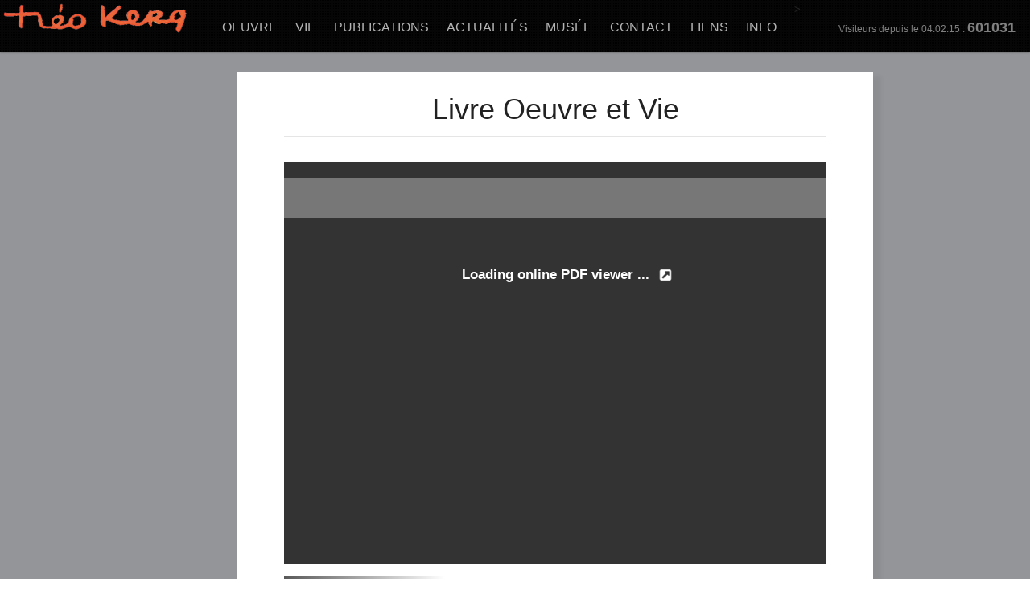

--- FILE ---
content_type: text/html; charset=UTF-8
request_url: https://theokerg.com/livre-oeuvre-et-vie/
body_size: 10111
content:
<!DOCTYPE html >
<!--[if lt IE 7 ]> <html class="no-js ie6" lang="en-US"> <![endif]-->
<!--[if IE 7 ]>    <html class="no-js ie7" lang="en-US"> <![endif]-->
<!--[if IE 8 ]>    <html class="no-js ie8" lang="en-US"> <![endif]-->
<!--[if (gte IE 9)|!(IE)]><!--> <html class="no-js" lang="en-US"> <!--<![endif]-->

<head>

	<title>Livre Oeuvre et Vie | theokerg.com</title>
	
	<meta charset="utf-8">	
	
		<meta name='robots' content='max-image-preview:large' />
<link rel='dns-prefetch' href='//ajax.googleapis.com' />
<link rel="alternate" type="application/rss+xml" title="theokerg.com &raquo; Feed" href="https://theokerg.com/feed/" />
<link rel="alternate" type="application/rss+xml" title="theokerg.com &raquo; Comments Feed" href="https://theokerg.com/comments/feed/" />
<script type="text/javascript">
window._wpemojiSettings = {"baseUrl":"https:\/\/s.w.org\/images\/core\/emoji\/14.0.0\/72x72\/","ext":".png","svgUrl":"https:\/\/s.w.org\/images\/core\/emoji\/14.0.0\/svg\/","svgExt":".svg","source":{"concatemoji":"https:\/\/theokerg.com\/wp-includes\/js\/wp-emoji-release.min.js?ver=6.2.8"}};
/*! This file is auto-generated */
!function(e,a,t){var n,r,o,i=a.createElement("canvas"),p=i.getContext&&i.getContext("2d");function s(e,t){p.clearRect(0,0,i.width,i.height),p.fillText(e,0,0);e=i.toDataURL();return p.clearRect(0,0,i.width,i.height),p.fillText(t,0,0),e===i.toDataURL()}function c(e){var t=a.createElement("script");t.src=e,t.defer=t.type="text/javascript",a.getElementsByTagName("head")[0].appendChild(t)}for(o=Array("flag","emoji"),t.supports={everything:!0,everythingExceptFlag:!0},r=0;r<o.length;r++)t.supports[o[r]]=function(e){if(p&&p.fillText)switch(p.textBaseline="top",p.font="600 32px Arial",e){case"flag":return s("\ud83c\udff3\ufe0f\u200d\u26a7\ufe0f","\ud83c\udff3\ufe0f\u200b\u26a7\ufe0f")?!1:!s("\ud83c\uddfa\ud83c\uddf3","\ud83c\uddfa\u200b\ud83c\uddf3")&&!s("\ud83c\udff4\udb40\udc67\udb40\udc62\udb40\udc65\udb40\udc6e\udb40\udc67\udb40\udc7f","\ud83c\udff4\u200b\udb40\udc67\u200b\udb40\udc62\u200b\udb40\udc65\u200b\udb40\udc6e\u200b\udb40\udc67\u200b\udb40\udc7f");case"emoji":return!s("\ud83e\udef1\ud83c\udffb\u200d\ud83e\udef2\ud83c\udfff","\ud83e\udef1\ud83c\udffb\u200b\ud83e\udef2\ud83c\udfff")}return!1}(o[r]),t.supports.everything=t.supports.everything&&t.supports[o[r]],"flag"!==o[r]&&(t.supports.everythingExceptFlag=t.supports.everythingExceptFlag&&t.supports[o[r]]);t.supports.everythingExceptFlag=t.supports.everythingExceptFlag&&!t.supports.flag,t.DOMReady=!1,t.readyCallback=function(){t.DOMReady=!0},t.supports.everything||(n=function(){t.readyCallback()},a.addEventListener?(a.addEventListener("DOMContentLoaded",n,!1),e.addEventListener("load",n,!1)):(e.attachEvent("onload",n),a.attachEvent("onreadystatechange",function(){"complete"===a.readyState&&t.readyCallback()})),(e=t.source||{}).concatemoji?c(e.concatemoji):e.wpemoji&&e.twemoji&&(c(e.twemoji),c(e.wpemoji)))}(window,document,window._wpemojiSettings);
</script>
<style type="text/css">
img.wp-smiley,
img.emoji {
	display: inline !important;
	border: none !important;
	box-shadow: none !important;
	height: 1em !important;
	width: 1em !important;
	margin: 0 0.07em !important;
	vertical-align: -0.1em !important;
	background: none !important;
	padding: 0 !important;
}
</style>
	<link rel='stylesheet' id='wp-block-library-css' href='https://theokerg.com/wp-includes/css/dist/block-library/style.min.css?ver=6.2.8' type='text/css' media='all' />
<link rel='stylesheet' id='classic-theme-styles-css' href='https://theokerg.com/wp-includes/css/classic-themes.min.css?ver=6.2.8' type='text/css' media='all' />
<style id='global-styles-inline-css' type='text/css'>
body{--wp--preset--color--black: #000000;--wp--preset--color--cyan-bluish-gray: #abb8c3;--wp--preset--color--white: #ffffff;--wp--preset--color--pale-pink: #f78da7;--wp--preset--color--vivid-red: #cf2e2e;--wp--preset--color--luminous-vivid-orange: #ff6900;--wp--preset--color--luminous-vivid-amber: #fcb900;--wp--preset--color--light-green-cyan: #7bdcb5;--wp--preset--color--vivid-green-cyan: #00d084;--wp--preset--color--pale-cyan-blue: #8ed1fc;--wp--preset--color--vivid-cyan-blue: #0693e3;--wp--preset--color--vivid-purple: #9b51e0;--wp--preset--gradient--vivid-cyan-blue-to-vivid-purple: linear-gradient(135deg,rgba(6,147,227,1) 0%,rgb(155,81,224) 100%);--wp--preset--gradient--light-green-cyan-to-vivid-green-cyan: linear-gradient(135deg,rgb(122,220,180) 0%,rgb(0,208,130) 100%);--wp--preset--gradient--luminous-vivid-amber-to-luminous-vivid-orange: linear-gradient(135deg,rgba(252,185,0,1) 0%,rgba(255,105,0,1) 100%);--wp--preset--gradient--luminous-vivid-orange-to-vivid-red: linear-gradient(135deg,rgba(255,105,0,1) 0%,rgb(207,46,46) 100%);--wp--preset--gradient--very-light-gray-to-cyan-bluish-gray: linear-gradient(135deg,rgb(238,238,238) 0%,rgb(169,184,195) 100%);--wp--preset--gradient--cool-to-warm-spectrum: linear-gradient(135deg,rgb(74,234,220) 0%,rgb(151,120,209) 20%,rgb(207,42,186) 40%,rgb(238,44,130) 60%,rgb(251,105,98) 80%,rgb(254,248,76) 100%);--wp--preset--gradient--blush-light-purple: linear-gradient(135deg,rgb(255,206,236) 0%,rgb(152,150,240) 100%);--wp--preset--gradient--blush-bordeaux: linear-gradient(135deg,rgb(254,205,165) 0%,rgb(254,45,45) 50%,rgb(107,0,62) 100%);--wp--preset--gradient--luminous-dusk: linear-gradient(135deg,rgb(255,203,112) 0%,rgb(199,81,192) 50%,rgb(65,88,208) 100%);--wp--preset--gradient--pale-ocean: linear-gradient(135deg,rgb(255,245,203) 0%,rgb(182,227,212) 50%,rgb(51,167,181) 100%);--wp--preset--gradient--electric-grass: linear-gradient(135deg,rgb(202,248,128) 0%,rgb(113,206,126) 100%);--wp--preset--gradient--midnight: linear-gradient(135deg,rgb(2,3,129) 0%,rgb(40,116,252) 100%);--wp--preset--duotone--dark-grayscale: url('#wp-duotone-dark-grayscale');--wp--preset--duotone--grayscale: url('#wp-duotone-grayscale');--wp--preset--duotone--purple-yellow: url('#wp-duotone-purple-yellow');--wp--preset--duotone--blue-red: url('#wp-duotone-blue-red');--wp--preset--duotone--midnight: url('#wp-duotone-midnight');--wp--preset--duotone--magenta-yellow: url('#wp-duotone-magenta-yellow');--wp--preset--duotone--purple-green: url('#wp-duotone-purple-green');--wp--preset--duotone--blue-orange: url('#wp-duotone-blue-orange');--wp--preset--font-size--small: 13px;--wp--preset--font-size--medium: 20px;--wp--preset--font-size--large: 36px;--wp--preset--font-size--x-large: 42px;--wp--preset--spacing--20: 0.44rem;--wp--preset--spacing--30: 0.67rem;--wp--preset--spacing--40: 1rem;--wp--preset--spacing--50: 1.5rem;--wp--preset--spacing--60: 2.25rem;--wp--preset--spacing--70: 3.38rem;--wp--preset--spacing--80: 5.06rem;--wp--preset--shadow--natural: 6px 6px 9px rgba(0, 0, 0, 0.2);--wp--preset--shadow--deep: 12px 12px 50px rgba(0, 0, 0, 0.4);--wp--preset--shadow--sharp: 6px 6px 0px rgba(0, 0, 0, 0.2);--wp--preset--shadow--outlined: 6px 6px 0px -3px rgba(255, 255, 255, 1), 6px 6px rgba(0, 0, 0, 1);--wp--preset--shadow--crisp: 6px 6px 0px rgba(0, 0, 0, 1);}:where(.is-layout-flex){gap: 0.5em;}body .is-layout-flow > .alignleft{float: left;margin-inline-start: 0;margin-inline-end: 2em;}body .is-layout-flow > .alignright{float: right;margin-inline-start: 2em;margin-inline-end: 0;}body .is-layout-flow > .aligncenter{margin-left: auto !important;margin-right: auto !important;}body .is-layout-constrained > .alignleft{float: left;margin-inline-start: 0;margin-inline-end: 2em;}body .is-layout-constrained > .alignright{float: right;margin-inline-start: 2em;margin-inline-end: 0;}body .is-layout-constrained > .aligncenter{margin-left: auto !important;margin-right: auto !important;}body .is-layout-constrained > :where(:not(.alignleft):not(.alignright):not(.alignfull)){max-width: var(--wp--style--global--content-size);margin-left: auto !important;margin-right: auto !important;}body .is-layout-constrained > .alignwide{max-width: var(--wp--style--global--wide-size);}body .is-layout-flex{display: flex;}body .is-layout-flex{flex-wrap: wrap;align-items: center;}body .is-layout-flex > *{margin: 0;}:where(.wp-block-columns.is-layout-flex){gap: 2em;}.has-black-color{color: var(--wp--preset--color--black) !important;}.has-cyan-bluish-gray-color{color: var(--wp--preset--color--cyan-bluish-gray) !important;}.has-white-color{color: var(--wp--preset--color--white) !important;}.has-pale-pink-color{color: var(--wp--preset--color--pale-pink) !important;}.has-vivid-red-color{color: var(--wp--preset--color--vivid-red) !important;}.has-luminous-vivid-orange-color{color: var(--wp--preset--color--luminous-vivid-orange) !important;}.has-luminous-vivid-amber-color{color: var(--wp--preset--color--luminous-vivid-amber) !important;}.has-light-green-cyan-color{color: var(--wp--preset--color--light-green-cyan) !important;}.has-vivid-green-cyan-color{color: var(--wp--preset--color--vivid-green-cyan) !important;}.has-pale-cyan-blue-color{color: var(--wp--preset--color--pale-cyan-blue) !important;}.has-vivid-cyan-blue-color{color: var(--wp--preset--color--vivid-cyan-blue) !important;}.has-vivid-purple-color{color: var(--wp--preset--color--vivid-purple) !important;}.has-black-background-color{background-color: var(--wp--preset--color--black) !important;}.has-cyan-bluish-gray-background-color{background-color: var(--wp--preset--color--cyan-bluish-gray) !important;}.has-white-background-color{background-color: var(--wp--preset--color--white) !important;}.has-pale-pink-background-color{background-color: var(--wp--preset--color--pale-pink) !important;}.has-vivid-red-background-color{background-color: var(--wp--preset--color--vivid-red) !important;}.has-luminous-vivid-orange-background-color{background-color: var(--wp--preset--color--luminous-vivid-orange) !important;}.has-luminous-vivid-amber-background-color{background-color: var(--wp--preset--color--luminous-vivid-amber) !important;}.has-light-green-cyan-background-color{background-color: var(--wp--preset--color--light-green-cyan) !important;}.has-vivid-green-cyan-background-color{background-color: var(--wp--preset--color--vivid-green-cyan) !important;}.has-pale-cyan-blue-background-color{background-color: var(--wp--preset--color--pale-cyan-blue) !important;}.has-vivid-cyan-blue-background-color{background-color: var(--wp--preset--color--vivid-cyan-blue) !important;}.has-vivid-purple-background-color{background-color: var(--wp--preset--color--vivid-purple) !important;}.has-black-border-color{border-color: var(--wp--preset--color--black) !important;}.has-cyan-bluish-gray-border-color{border-color: var(--wp--preset--color--cyan-bluish-gray) !important;}.has-white-border-color{border-color: var(--wp--preset--color--white) !important;}.has-pale-pink-border-color{border-color: var(--wp--preset--color--pale-pink) !important;}.has-vivid-red-border-color{border-color: var(--wp--preset--color--vivid-red) !important;}.has-luminous-vivid-orange-border-color{border-color: var(--wp--preset--color--luminous-vivid-orange) !important;}.has-luminous-vivid-amber-border-color{border-color: var(--wp--preset--color--luminous-vivid-amber) !important;}.has-light-green-cyan-border-color{border-color: var(--wp--preset--color--light-green-cyan) !important;}.has-vivid-green-cyan-border-color{border-color: var(--wp--preset--color--vivid-green-cyan) !important;}.has-pale-cyan-blue-border-color{border-color: var(--wp--preset--color--pale-cyan-blue) !important;}.has-vivid-cyan-blue-border-color{border-color: var(--wp--preset--color--vivid-cyan-blue) !important;}.has-vivid-purple-border-color{border-color: var(--wp--preset--color--vivid-purple) !important;}.has-vivid-cyan-blue-to-vivid-purple-gradient-background{background: var(--wp--preset--gradient--vivid-cyan-blue-to-vivid-purple) !important;}.has-light-green-cyan-to-vivid-green-cyan-gradient-background{background: var(--wp--preset--gradient--light-green-cyan-to-vivid-green-cyan) !important;}.has-luminous-vivid-amber-to-luminous-vivid-orange-gradient-background{background: var(--wp--preset--gradient--luminous-vivid-amber-to-luminous-vivid-orange) !important;}.has-luminous-vivid-orange-to-vivid-red-gradient-background{background: var(--wp--preset--gradient--luminous-vivid-orange-to-vivid-red) !important;}.has-very-light-gray-to-cyan-bluish-gray-gradient-background{background: var(--wp--preset--gradient--very-light-gray-to-cyan-bluish-gray) !important;}.has-cool-to-warm-spectrum-gradient-background{background: var(--wp--preset--gradient--cool-to-warm-spectrum) !important;}.has-blush-light-purple-gradient-background{background: var(--wp--preset--gradient--blush-light-purple) !important;}.has-blush-bordeaux-gradient-background{background: var(--wp--preset--gradient--blush-bordeaux) !important;}.has-luminous-dusk-gradient-background{background: var(--wp--preset--gradient--luminous-dusk) !important;}.has-pale-ocean-gradient-background{background: var(--wp--preset--gradient--pale-ocean) !important;}.has-electric-grass-gradient-background{background: var(--wp--preset--gradient--electric-grass) !important;}.has-midnight-gradient-background{background: var(--wp--preset--gradient--midnight) !important;}.has-small-font-size{font-size: var(--wp--preset--font-size--small) !important;}.has-medium-font-size{font-size: var(--wp--preset--font-size--medium) !important;}.has-large-font-size{font-size: var(--wp--preset--font-size--large) !important;}.has-x-large-font-size{font-size: var(--wp--preset--font-size--x-large) !important;}
.wp-block-navigation a:where(:not(.wp-element-button)){color: inherit;}
:where(.wp-block-columns.is-layout-flex){gap: 2em;}
.wp-block-pullquote{font-size: 1.5em;line-height: 1.6;}
</style>
<link rel='stylesheet' id='adswscCSS-css' href='https://theokerg.com/wp-content/plugins/ads-wp-site-count/css/ads_styles.css?ver=6.2.8' type='text/css' media='all' />
<script type='text/javascript' src='http://ajax.googleapis.com/ajax/libs/jquery/1.4.4/jquery.min.js?ver=6.2.8' id='jquery-js'></script>
<script type='text/javascript' src='https://theokerg.com/wp-content/themes/artboard/assets/js/jquery.easing.js?ver=6.2.8' id='jQueryEasing-js'></script>
<script type='text/javascript' src='https://theokerg.com/wp-content/themes/artboard/assets/js/jquery.prettyPhoto.js?ver=6.2.8' id='prettyPhoto-js'></script>
<script type='text/javascript' src='https://theokerg.com/wp-content/themes/artboard/assets/js/cufon.js?ver=6.2.8' id='Cufon-js'></script>
<script type='text/javascript' src='https://theokerg.com/wp-content/themes/artboard/assets/js/jquery.hoverIntent.js?ver=6.2.8' id='HoverIntent-js'></script>
<script type='text/javascript' src='https://theokerg.com/wp-content/themes/artboard/assets/js/superfish.js?ver=6.2.8' id='Dropdown-js'></script>
<script type='text/javascript' src='https://theokerg.com/wp-content/themes/artboard/assets/js/artboard.js?ver=6.2.8' id='ScreenSpire-js'></script>
<script type='text/javascript' src='https://theokerg.com/wp-content/plugins/flowpaper-lite-pdf-flipbook/assets/lity/lity.min.js' id='lity-js-js'></script>
<link rel="https://api.w.org/" href="https://theokerg.com/wp-json/" /><link rel="alternate" type="application/json" href="https://theokerg.com/wp-json/wp/v2/pages/8548" /><link rel="EditURI" type="application/rsd+xml" title="RSD" href="https://theokerg.com/xmlrpc.php?rsd" />
<link rel="wlwmanifest" type="application/wlwmanifest+xml" href="https://theokerg.com/wp-includes/wlwmanifest.xml" />
<meta name="generator" content="WordPress 6.2.8" />
<link rel="canonical" href="https://theokerg.com/livre-oeuvre-et-vie/" />
<link rel='shortlink' href='https://theokerg.com/?p=8548' />
<link rel="alternate" type="application/json+oembed" href="https://theokerg.com/wp-json/oembed/1.0/embed?url=https%3A%2F%2Ftheokerg.com%2Flivre-oeuvre-et-vie%2F" />
<link rel="alternate" type="text/xml+oembed" href="https://theokerg.com/wp-json/oembed/1.0/embed?url=https%3A%2F%2Ftheokerg.com%2Flivre-oeuvre-et-vie%2F&#038;format=xml" />
<style type="text/css">.recentcomments a{display:inline !important;padding:0 !important;margin:0 !important;}</style>		<style type="text/css" id="wp-custom-css">
			ol {
	list-style-type: decimal !important; }		</style>
			
	
	<link rel="profile" href="http://gmpg.org/xfn/11" />
	<link rel="alternate" type="application/rss+xml" title="RSS 2.0" href="https://theokerg.com/feed/" />
	<link rel="alternate" type="text/xml" title="RSS .92" href="https://theokerg.com/feed/rss/" />
	<link rel="alternate" type="application/atom+xml" title="Atom 0.3" href="https://theokerg.com/feed/atom/" />
	<link rel="pingback" href="https://theokerg.com/xmlrpc.php" />

	<link rel="stylesheet" type="text/css" media="all" href="https://theokerg.com/wp-content/themes/artboard/style.css" />
		
	<link rel="stylesheet" href="https://theokerg.com/wp-content/themes/artboard/assets/js/prettyPhoto/css/prettyPhoto.css" type="text/css" media="screen" title="prettyPhoto main stylesheet" />

	
<!-- THIS FILE LOADS ALL THE CUSTOMIZATIONS FROM THE THEME OPTIONS PANEL  -->


<!-- Custom CSS Modifications from the Admin Panel -->
<style type="text/css">

/* Insert the rest of the custom CSS from the admin panel */ 
/* Artboard titles an bars */
#thumbnails_wrapper{	
	z-index:2; 	
	position:fixed; 
	bottom:50px; 
	/*background: url("../img/header_bg_pat_1.png") repeat scroll 0 0 transparent;*/
        background: transparent;
}
#img_title{
    box-sizing: border-box;
    width: 100%;
    height: 50px;
    float: left;
	position: fixed; 
	z-index: 3;  
	left: 00px;
        padding: 5px 0px 5px 60px;
	bottom: 0px; 
	background: #fff;
	color: #000; 
	font-size: 16px; 
}

#preloader{  /* Prepare the canons, man the harpoooons, we're hunting double circles! */
	position:absolute; 
	z-index:3; 
	width:34px; /* Unnecessary, matches our graphic though, so like whatever gurl.. */
	padding:21px 20px 18px; 
	top:47%; 
	left: 50%;
	margin:auto; 
	
	-webkit-border-radius: 50px;
	   -moz-border-radius: 50px; 
	        border-radius: 50px;	
	
	background: transparent; /* The Fallback */
    background: transparent;
    
       -moz-transition: all .3s ease-in-out;
	-webkit-transition: all .3s ease-in-out;
	     -o-transition: all .3s ease-in-out;
	        transition: all .3s ease-in-out;

}



#topbar #navigation{
z-index:99; 	
font-family: arial;
	padding-top: 20px;
	float: left;
}
/* Subitems */
.menu ul li ul {	
	position:absolute;
	display:none; 
	top:42px;
	left:-30px; 
	padding:6px 12px 8px;   
	width:220px;
	background:#000;
	border:solid 1px #111;
	
	-webkit-border-bottom-right-radius: 5px;
	 -webkit-border-bottom-left-radius: 5px;
	    -moz-border-radius-bottomright: 5px;
	     -moz-border-radius-bottomleft: 5px;
	        border-bottom-right-radius: 5px;
	         border-bottom-left-radius: 5px;
	        
} 
.menu ul li ul li .cornup {	
	position:absolute;
	height:14px;
	width:20px;
	top:-21px;
	left:75px;
}
.menu ul li ul li {
        font-family: arial;
	position:relative;
	display:inline;
	width: 100%;
	background: none;
	line-height: 24px;
	margin-bottom:0px;
	margin-top:0px;
	padding-top:0px;
	padding-bottom:0px;
	padding-left:1px;
	border-bottom:solid 1px	#fff;
}

.menu ul li ul li ul {
font-family: arial;
	position:absolute;
	left:240px;
	top:-5px;
	-webkit-border-bottom-left-radius: 0px;
	    -moz-border-radius-bottomleft: 0px;
	        border-bottom-left-radius: 0px;	
	          
	 -webkit-border-top-right-radius: 5px;
	     -moz-border-radius-topright: 5px;
	         border-top-right-radius: 5px;	         
}

td {
        text-align: justify;
	vertical-align: top; 
	padding-left: 10px;
	padding-right: 20px;
	padding-top: 5px;
	padding-bottom: 5px;
}

h1 {
    text-align: center;
}

h3 {
    text-align: center;
}

h6 {
	font-size: 8px;
	font-weight:normal;
}

#entry, #sub-sidebar ul li.widget {
border: 30px solid white;
border-top: 0px solid white;
border-bottom: 0px solid white;
}

.full .entry-container {
width: 700px;
}

#entry.full-width {
width: 674px;
}


img {
max-width: 100%;
height: auto;
}


.slide img {
max-width:initial;
}

.widget.widget_adswscwidget {
font-size: 12px;
color: grey;
}

.widget.widget_adswscwidget:before {
   content: "Visiteurs depuis le 04.02.15 : ";
}

body {
text-align: justify !important;
color: #252525 !important;
line-height: 1.8 !important;
}

em {
text-align: center !important;
}	 
	 
	/* Add a custom bg if it exists */
		 		body {background: url('/wp-content/uploads/2014/11/grey.gif') top left fixed repeat;}
		 
		
	/* This is your nav fontsize */    
				#navigation ul li a, #rsort {
				font-size: 20 !important;				
								
				text-transform: uppercase !important;
							
			}
		    	
	
	/* This is your subnav fontsize */ 	
				#navigation ul ul li a {
				font-size: 13 !important;
			  
				text-transform: none !important;
				
			}
		    			    
 
	 
	/* This is your link hover color */
			
		#topbar #navigation li a:hover, #rsort:hover, #content a:hover, #copyright-inner li a:hover {color: #a89d4c;}
		
	
	/* This is your link color */
			
		#navigation li.current,
		#navigation li.current a{color: #9c571a;}		
		#content a {color: #9c571a;}
		#sub-sidebar a, #sub-sidebar a:visited{color: #9c571a}
		
	/* This is your visited link color */
			#content a:visited {color: #945328;}
			
	
	/* ARTBOARD : IMAGE TITLES : SHOW/HIDE */	
		
	
</style>


<!-- ALTERNATIVE HEADLINE FONT OVERRIDE - For TypeKit/GoogleFonts Insertion -->	
	
	
	<!-- FONT REPLACEMENT LOADER 1. Checks for opt-outs, then Cufon, then Google and loads the appropriate files. -->
		
		
		<link rel="stylesheet" type="text/css" href="http://fonts.googleapis.com/css?family=Ubuntu" />
		<style type="text/css">
		h1, h2, h3, h4, h5, h6, .vcard, .widget_tag_cloud a, .taxonomy a, #img_title {
		  font-family: 'Ubuntu', sans-serif;
		   -webkit-transform: rotate(-0.01deg);
		   -moz-transform: rotate(-0.01deg);
		}
		</style>
		
		
<!-- // END HEADLINE FONT OVERRIDE -->	
	
	

<!-- FONT REPLACEMENT LOADER : Body Fonts -->
	
	<link rel="stylesheet" type="text/css" href="http://fonts.googleapis.com/css?family=Tienne" />
	<style type="text/css"> 
		body{
			font-family: Tienne, Helvetica, Arial, sans-serif !important;
		}
	</style>				


 
<!-- jQuery FadeIN/OUT script for the thumbnail links -->


<!-- Hide the top bar / optional -->
	


	
<body class="page-template page-template-template_fullwidth page-template-template_fullwidth-php page page-id-8548" id="">
	
<!-- TOP BAR  -->    
    <div id="topbar">
    	<div class="topbar-wrap">
    		    		
    		<!-- BEGIN LOGO -->
			<div class="logo">		
			    		    		
	
	        <a id="logolink" href="https://theokerg.com/" title="theokerg.com"><img id="logotype" src="/wp-content/uploads/2014/11/theokerg_logo.png" alt="theokerg.com" /></a>
			</div>		
			<!-- END LOGO -->
                    
			<div class="tagline"></div>
            
			<!-- Navigation -->
			<div id="navigation" class="menu">
				<div class="menu-menu-container"><ul id="menu-menu" class="sf-menu"><li id="menu-item-5052" class="menu-item menu-item-type-post_type menu-item-object-page menu-item-has-children menu-item-5052"><a href="https://theokerg.com/son-oeuvre/">Oeuvre</a>
<ul class="sub-menu">
	<li id="menu-item-5088" class="menu-item menu-item-type-post_type menu-item-object-page menu-item-5088"><a href="https://theokerg.com/son-oeuvre/">Résumé par Théo Kerg</a></li>
	<li id="menu-item-3732" class="menu-item menu-item-type-custom menu-item-object-custom menu-item-has-children menu-item-3732"><a href="/son-oeuvre/loeuvre-dans-le-temps/homepage/">L&#8217;oeuvre &#8211; exemples</a>
	<ul class="sub-menu">
		<li id="menu-item-5050" class="menu-item menu-item-type-post_type menu-item-object-page menu-item-5050"><a href="https://theokerg.com/son-oeuvre/loeuvre-dans-le-temps/homepage/">1929 – 1932</a></li>
		<li id="menu-item-5051" class="menu-item menu-item-type-post_type menu-item-object-page menu-item-5051"><a href="https://theokerg.com/son-oeuvre/loeuvre-dans-le-temps/1933-1935/">1933 – 1935</a></li>
		<li id="menu-item-5087" class="menu-item menu-item-type-post_type menu-item-object-page menu-item-5087"><a href="https://theokerg.com/son-oeuvre/loeuvre-dans-le-temps/1935-1939/">1935 – 1939</a></li>
		<li id="menu-item-5055" class="menu-item menu-item-type-post_type menu-item-object-page menu-item-5055"><a href="https://theokerg.com/son-oeuvre/loeuvre-dans-le-temps/1940-1946/">1940 – 1946</a></li>
		<li id="menu-item-5086" class="menu-item menu-item-type-post_type menu-item-object-page menu-item-5086"><a href="https://theokerg.com/son-oeuvre/loeuvre-dans-le-temps/1947-1949/">1947 – 1949 – lithos, dessins</a></li>
		<li id="menu-item-5056" class="menu-item menu-item-type-post_type menu-item-object-page menu-item-5056"><a href="https://theokerg.com/son-oeuvre/loeuvre-dans-le-temps/1947-1950/">1947 – 1950</a></li>
		<li id="menu-item-5057" class="menu-item menu-item-type-post_type menu-item-object-page menu-item-5057"><a href="https://theokerg.com/son-oeuvre/loeuvre-dans-le-temps/1951-1953/">1951 – 1953</a></li>
		<li id="menu-item-5058" class="menu-item menu-item-type-post_type menu-item-object-page menu-item-5058"><a href="https://theokerg.com/son-oeuvre/loeuvre-dans-le-temps/1954-1957/">1954 – 1956</a></li>
		<li id="menu-item-5094" class="menu-item menu-item-type-post_type menu-item-object-page menu-item-5094"><a href="https://theokerg.com/son-oeuvre/loeuvre-dans-le-temps/1957-1959/">1957 – 1959</a></li>
		<li id="menu-item-5089" class="menu-item menu-item-type-post_type menu-item-object-page menu-item-5089"><a href="https://theokerg.com/son-oeuvre/loeuvre-dans-le-temps/1960-1970/">1960 – 1970</a></li>
		<li id="menu-item-5090" class="menu-item menu-item-type-post_type menu-item-object-page menu-item-5090"><a href="https://theokerg.com/son-oeuvre/loeuvre-dans-le-temps/1971-1980/">1971 – 1980</a></li>
		<li id="menu-item-5091" class="menu-item menu-item-type-post_type menu-item-object-page menu-item-5091"><a href="https://theokerg.com/son-oeuvre/loeuvre-dans-le-temps/1981-1993/">1981 – 1993</a></li>
		<li id="menu-item-5062" class="menu-item menu-item-type-post_type menu-item-object-page menu-item-5062"><a href="https://theokerg.com/son-oeuvre/loeuvre-dans-le-temps/lithos-serigraphies-gravures-empreintes/">Lithos, sérigraphies, empreintes</a></li>
		<li id="menu-item-5092" class="menu-item menu-item-type-post_type menu-item-object-page menu-item-5092"><a href="https://theokerg.com/son-oeuvre/loeuvre-dans-le-temps/sculpture-architecture/">Sculpture, architecture</a></li>
		<li id="menu-item-5061" class="menu-item menu-item-type-post_type menu-item-object-page menu-item-5061"><a href="https://theokerg.com/son-oeuvre/loeuvre-dans-le-temps/vitraux/">Vitraux</a></li>
		<li id="menu-item-5095" class="menu-item menu-item-type-post_type menu-item-object-page menu-item-5095"><a href="https://theokerg.com/tapisseries/">Tapisseries</a></li>
		<li id="menu-item-5059" class="menu-item menu-item-type-post_type menu-item-object-page menu-item-5059"><a href="https://theokerg.com/son-oeuvre/loeuvre-dans-le-temps/expositions-choix/">Expositions</a></li>
		<li id="menu-item-5096" class="menu-item menu-item-type-post_type menu-item-object-page menu-item-5096"><a href="https://theokerg.com/son-oeuvre/loeuvre-dans-le-temps/theatre/">Théâtre</a></li>
		<li id="menu-item-5093" class="menu-item menu-item-type-post_type menu-item-object-page menu-item-5093"><a href="https://theokerg.com/son-oeuvre/loeuvre-dans-le-temps/milieu-dartiste-rencontres/">Photos Théo Kerg</a></li>
	</ul>
</li>
	<li id="menu-item-5054" class="menu-item menu-item-type-post_type menu-item-object-page menu-item-5054"><a href="https://theokerg.com/son-oeuvre/vitraux-architecture/">Vitraux – Architecture</a></li>
	<li id="menu-item-5053" class="menu-item menu-item-type-post_type menu-item-object-page menu-item-5053"><a href="https://theokerg.com/son-oeuvre/livres-dart/">Livres d’Art</a></li>
</ul>
</li>
<li id="menu-item-3731" class="menu-item menu-item-type-custom menu-item-object-custom menu-item-has-children menu-item-3731"><a href="/sa-vie/biographie/">Vie</a>
<ul class="sub-menu">
	<li id="menu-item-8168" class="menu-item menu-item-type-post_type menu-item-object-page menu-item-8168"><a href="https://theokerg.com/sa-vie/biographie-2020/">Biographie</a></li>
	<li id="menu-item-8419" class="menu-item menu-item-type-post_type menu-item-object-page menu-item-8419"><a href="https://theokerg.com/sa-vie/biographie-de/">Biografie</a></li>
	<li id="menu-item-8300" class="menu-item menu-item-type-post_type menu-item-object-page menu-item-8300"><a href="https://theokerg.com/sa-vie/biography/">Biography</a></li>
	<li id="menu-item-3733" class="menu-item menu-item-type-custom menu-item-object-custom menu-item-has-children menu-item-3733"><a href="/sa-vie/expositions-2/expositions-individuelles">Expositions</a>
	<ul class="sub-menu">
		<li id="menu-item-5066" class="menu-item menu-item-type-post_type menu-item-object-page menu-item-5066"><a href="https://theokerg.com/sa-vie/expositions-2/expositions-individuelles/">Individuelles</a></li>
		<li id="menu-item-5067" class="menu-item menu-item-type-post_type menu-item-object-page menu-item-5067"><a href="https://theokerg.com/sa-vie/expositions-2/expositions-collectives/">Collectives</a></li>
		<li id="menu-item-5068" class="menu-item menu-item-type-post_type menu-item-object-page menu-item-5068"><a href="https://theokerg.com/sa-vie/expositions-2/salons/">Salons</a></li>
		<li id="menu-item-5069" class="menu-item menu-item-type-post_type menu-item-object-page menu-item-5069"><a href="https://theokerg.com/sa-vie/expositions-2/biennale-et-triennale-de-la-gravure/">Biennales et Triennales</a></li>
		<li id="menu-item-5125" class="menu-item menu-item-type-post_type menu-item-object-page menu-item-5125"><a href="https://theokerg.com/artistes-connus/">Artistes co-exposants</a></li>
	</ul>
</li>
	<li id="menu-item-5070" class="menu-item menu-item-type-post_type menu-item-object-page menu-item-5070"><a href="https://theokerg.com/sa-vie/collections/">Collections</a></li>
	<li id="menu-item-5071" class="menu-item menu-item-type-post_type menu-item-object-page menu-item-5071"><a href="https://theokerg.com/sa-vie/prix/">Prix</a></li>
	<li id="menu-item-5098" class="menu-item menu-item-type-post_type menu-item-object-page menu-item-5098"><a href="https://theokerg.com/articlestk/">Articles</a></li>
	<li id="menu-item-3736" class="menu-item menu-item-type-custom menu-item-object-custom menu-item-has-children menu-item-3736"><a href="/sa-vie/media/films-et-television">Media</a>
	<ul class="sub-menu">
		<li id="menu-item-5072" class="menu-item menu-item-type-post_type menu-item-object-page menu-item-5072"><a href="https://theokerg.com/sa-vie/media/films-et-television/">Films et télévision</a></li>
		<li id="menu-item-5073" class="menu-item menu-item-type-post_type menu-item-object-page menu-item-5073"><a href="https://theokerg.com/sa-vie/media/dia-conferences/">Dia – conférences</a></li>
		<li id="menu-item-5074" class="menu-item menu-item-type-post_type menu-item-object-page menu-item-5074"><a href="https://theokerg.com/sa-vie/media/livres-catalogues/">Livres – Catalogues</a></li>
		<li id="menu-item-5075" class="menu-item menu-item-type-post_type menu-item-object-page menu-item-5075"><a href="https://theokerg.com/sa-vie/media/articles-de-presse/">Articles de presse</a></li>
		<li id="menu-item-5076" class="menu-item menu-item-type-post_type menu-item-object-page menu-item-5076"><a href="https://theokerg.com/sa-vie/media/audiovisuel/">Audiovisuel</a></li>
		<li id="menu-item-5077" class="menu-item menu-item-type-post_type menu-item-object-page menu-item-5077"><a href="https://theokerg.com/sa-vie/media/divers/">Tapisseries / Théâtre</a></li>
	</ul>
</li>
	<li id="menu-item-3735" class="menu-item menu-item-type-custom menu-item-object-custom menu-item-has-children menu-item-3735"><a href="/sa-vie/presse/presse-allemande">Presse</a>
	<ul class="sub-menu">
		<li id="menu-item-5078" class="menu-item menu-item-type-post_type menu-item-object-page menu-item-5078"><a href="https://theokerg.com/sa-vie/presse/presse-allemande/">Presse allemande</a></li>
		<li id="menu-item-5079" class="menu-item menu-item-type-post_type menu-item-object-page menu-item-5079"><a href="https://theokerg.com/sa-vie/presse/presse-francaise/">Presse française</a></li>
		<li id="menu-item-5080" class="menu-item menu-item-type-post_type menu-item-object-page menu-item-5080"><a href="https://theokerg.com/sa-vie/presse/amis-critiques-dart/">Amis – Critiques d’Art</a></li>
		<li id="menu-item-5081" class="menu-item menu-item-type-post_type menu-item-object-page menu-item-5081"><a href="https://theokerg.com/sa-vie/presse/lettre-de-theo-kerg/">Lettre de Théo Kerg</a></li>
		<li id="menu-item-5082" class="menu-item menu-item-type-post_type menu-item-object-page menu-item-5082"><a href="https://theokerg.com/sa-vie/presse/brief-von-theo-kerg/">Brief von Théo Kerg</a></li>
		<li id="menu-item-5083" class="menu-item menu-item-type-post_type menu-item-object-page menu-item-5083"><a href="https://theokerg.com/sa-vie/presse/abstraction-creation/">Abstraction-Création</a></li>
	</ul>
</li>
	<li id="menu-item-5084" class="menu-item menu-item-type-post_type menu-item-object-page menu-item-5084"><a href="https://theokerg.com/sa-vie/presse/caricatures/">Caricatures</a></li>
</ul>
</li>
<li id="menu-item-8658" class="menu-item menu-item-type-post_type menu-item-object-page menu-item-8658"><a href="https://theokerg.com/actualites/catalogues/">Publications</a></li>
<li id="menu-item-3734" class="menu-item menu-item-type-custom menu-item-object-custom menu-item-has-children menu-item-3734"><a href="/actualites/catalogues/">Actualités</a>
<ul class="sub-menu">
	<li id="menu-item-7361" class="menu-item menu-item-type-post_type menu-item-object-page menu-item-7361"><a href="https://theokerg.com/actualites/expositions-2018/">Agenda</a></li>
	<li id="menu-item-5085" class="menu-item menu-item-type-post_type menu-item-object-page menu-item-5085"><a href="https://theokerg.com/actualites/expositions-mnha-et-alac-au-luxembourg/">Expositions MNHA et ALAC</a></li>
	<li id="menu-item-5097" class="menu-item menu-item-type-post_type menu-item-object-page menu-item-5097"><a href="https://theokerg.com/actualites/catalogues/">Livres – Publications</a></li>
	<li id="menu-item-8046" class="menu-item menu-item-type-custom menu-item-object-custom menu-item-has-children menu-item-8046"><a href="#">Presse récente</a>
	<ul class="sub-menu">
		<li id="menu-item-8044" class="menu-item menu-item-type-post_type menu-item-object-page menu-item-8044"><a href="https://theokerg.com/letre-et-son-temps/">WARTE | L’être et son temps (Félix Molitor, 2013)</a></li>
		<li id="menu-item-8042" class="menu-item menu-item-type-post_type menu-item-object-page menu-item-8042"><a href="https://theokerg.com/la-signifiance-dans-loeuvre-de-theo-kerg/">WARTE | La signifiance dans l&#8217;oeuvre de Théo Kerg (Félix Molitor, 2013)</a></li>
		<li id="menu-item-8043" class="menu-item menu-item-type-post_type menu-item-object-page menu-item-8043"><a href="https://theokerg.com/la-part-de-la-fin/">GALERIE | La part de la fin (Félix Molitor, 2017)</a></li>
		<li id="menu-item-8059" class="menu-item menu-item-type-post_type menu-item-object-page menu-item-8059"><a href="https://theokerg.com/8056-2/">WARTE | Sub Sensum du 20.09.2012</a></li>
		<li id="menu-item-8060" class="menu-item menu-item-type-post_type menu-item-object-page menu-item-8060"><a href="https://theokerg.com/8052-2/">WARTE | Sub Sensum du 27.09.2012</a></li>
		<li id="menu-item-8061" class="menu-item menu-item-type-post_type menu-item-object-page menu-item-8061"><a href="https://theokerg.com/8048-2/">WARTE | Sub Sensum du 08.11.2012</a></li>
	</ul>
</li>
	<li id="menu-item-8586" class="menu-item menu-item-type-post_type menu-item-object-page menu-item-8586"><a href="https://theokerg.com/begegnung-mit-paul-klee/">Begegnung mit Paul Klee</a></li>
</ul>
</li>
<li id="menu-item-7632" class="menu-item menu-item-type-custom menu-item-object-custom menu-item-has-children menu-item-7632"><a href="#">Musée</a>
<ul class="sub-menu">
	<li id="menu-item-7451" class="menu-item menu-item-type-post_type menu-item-object-page menu-item-7451"><a href="https://theokerg.com/museum-schriesheim/">Musée Théo Kerg, Schriesheim</a></li>
	<li id="menu-item-8691" class="menu-item menu-item-type-post_type menu-item-object-page menu-item-8691"><a href="https://theokerg.com/documentaire-theo-kerg-museum-schriesheim/">Documentaire sur le musée</a></li>
	<li id="menu-item-7631" class="menu-item menu-item-type-post_type menu-item-object-page menu-item-7631"><a href="https://theokerg.com/villa-vauban-2019/">Villa Vauban, Luxembourg</a></li>
	<li id="menu-item-7844" class="menu-item menu-item-type-post_type menu-item-object-page menu-item-7844"><a href="https://theokerg.com/cnl-2019/">Centre national de littérature, Mersch</a></li>
	<li id="menu-item-8695" class="menu-item menu-item-type-post_type menu-item-object-page menu-item-8695"><a href="https://theokerg.com/musees-avec-oeuvres-de-theo-kerg/">Musées avec œuvres de Théo Kerg</a></li>
</ul>
</li>
<li id="menu-item-5063" class="menu-item menu-item-type-post_type menu-item-object-page menu-item-5063"><a href="https://theokerg.com/contact/">Contact</a></li>
<li id="menu-item-5064" class="menu-item menu-item-type-post_type menu-item-object-page menu-item-5064"><a href="https://theokerg.com/link/">Liens</a></li>
<li id="menu-item-8349" class="menu-item menu-item-type-post_type menu-item-object-page menu-item-8349"><a href="https://theokerg.com/info/">Info</a></li>
</ul></div>							
								<div class="widget widget_adswscwidget"><span id='adswsc_block' > <span id='adswsc_countertext'> 601031 </span></a> </span></div>			</div>
			<!-- END Navigation -->	>

                                   
        </div>
    </div>
    <!-- /TOP BAR  -->     <!-- WIDGET OVERLAY  -->
    	<!-- /WIDGET OVERLAY  -->	

<!-- Check for footer widgets -->

<style type="text/css">
	#overlay-master-container{display: none !important;}
</style>


<!-- Check for Column Flipping -->

						
<!-- CONTENT CONTAINER -->
<div id="content" class="no-grid full">
		
	<!-- INNER WRAPPER -->
	<div id="inner" class="entry-container">
									
		<!-- ENTRY COLUMN -->
		<div id="entry" class="full-width">				
				
			<!-- 404 MESSAGE -->
						
			
			<!-- THE POST LOOP -->
								
						
				<h1>Livre Oeuvre et Vie</h1>
				<hr />	
						
				<div class="the_content" id="post-8548" class="post-8548 page type-page status-publish hentry">	
					<div style="display:block">
<!-- FlowPaper PDF flipbook plugin v.2.0.6 wordpress.org/plugins/flowpaper/ --><br />
<iframe title="FlowPaper flipbook pdf viewer" width="100%" height="500" scrolling="no" class="flowpaper-class" frameborder="0" allowFullScreen="true" lightbox="false" cover id src = "https://flowpaper.com/flipbook/?pdf=http://theokerg.com/wp-content/uploads/2022/04/2017_THEOKERG_OeuvreETvie_LR.pdf?wp-hosted=1&#038;title=&#038;header=&#038;theme=&#038;singlepage=&#038;thumbs=1&#038;modified=220422250" seamless="seamless" style="margin-bottom:0;display:block;">Your browser does not seem to support iframes. <a href="https://flowpaper.com/flipbook/?pdf=http://theokerg.com/wp-content/uploads/2022/04/2017_THEOKERG_OeuvreETvie_LR.pdf?wp-hosted=1" target="_blank">Click here to read this PDF</a>.</iframe></p>
<div id="flowpaper-logo-bottom" class="flowpaper-logo-bg" style="background:linear-gradient(to right, rgba(0,0,0,0.65) 0%,rgba(0,0,0,0) 200px);width:100%;height:19px; padding-bottom: 1px; padding-left: 5px; padding-right: 10px; display: flex; align-items: center;z-index:9999"><span style="height: 37px; padding-left: 6px;width:90%"> <a id="flowpaper-link" style="fill: #fff" alt="FlowPaper logotype" title="FlowPaper logotype" href="https://flowpaper.com" target="_blank"> <img alt="Publish PDF flipbooks online" style="height:17px;width:auto;margin-top:11px;" src="https://theokerg.com/wp-content/plugins/flowpaper-lite-pdf-flipbook/assets/flowpaper-logo.png" border="0"> </a> </span><span style=" float: right; right: 0; font-size: 10px; white-space: nowrap; opacity:0.8"><a href="https://flowpaper.com/flipbook-maker/" target="_new" style="text-decoration:none;border-bottom:none;">Created using FlowPaper Flipbook Maker &#8599;</a></span></div>
</div>
<p>                <script>
                document.addEventListener("DOMContentLoaded", function(){
                    var target_element, iframe_element;
                    iframe_element = document.querySelector("iframe.flowpaper-class");
                    target_element = document.querySelector("");
                    iframe_element.style.height = target_element.offsetHeight + "px";
                });
                </script></p>
					
				</div>
				
			
					
		
		</div>	
		<!-- /#ENTRY COLUMN -->		
	    
				

<script type="text/javascript"> Cufon.now(); </script>

<div id="footer_space"></div>
<script type='text/javascript' id='3d-flip-book-client-locale-loader-js-extra'>
/* <![CDATA[ */
var FB3D_CLIENT_LOCALE = {"ajaxurl":"https:\/\/theokerg.com\/wp-admin\/admin-ajax.php","dictionary":{"Table of contents":"Table of contents","Close":"Close","Bookmarks":"Bookmarks","Thumbnails":"Thumbnails","Search":"Search","Share":"Share","Facebook":"Facebook","Twitter":"Twitter","Email":"Email","Play":"Play","Previous page":"Previous page","Next page":"Next page","Zoom in":"Zoom in","Zoom out":"Zoom out","Fit view":"Fit view","Auto play":"Auto play","Full screen":"Full screen","More":"More","Smart pan":"Smart pan","Single page":"Single page","Sounds":"Sounds","Stats":"Stats","Print":"Print","Download":"Download","Goto first page":"Goto first page","Goto last page":"Goto last page"},"images":"https:\/\/theokerg.com\/wp-content\/plugins\/interactive-3d-flipbook-powered-physics-engine\/assets\/images\/","jsData":{"urls":[],"posts":{"ids_mis":[],"ids":[]},"pages":[],"firstPages":[],"bookCtrlProps":[],"bookTemplates":[]},"key":"3d-flip-book","pdfJS":{"pdfJsLib":"https:\/\/theokerg.com\/wp-content\/plugins\/interactive-3d-flipbook-powered-physics-engine\/assets\/js\/pdf.min.js?ver=4.3.136","pdfJsWorker":"https:\/\/theokerg.com\/wp-content\/plugins\/interactive-3d-flipbook-powered-physics-engine\/assets\/js\/pdf.worker.js?ver=4.3.136","stablePdfJsLib":"https:\/\/theokerg.com\/wp-content\/plugins\/interactive-3d-flipbook-powered-physics-engine\/assets\/js\/stable\/pdf.min.js?ver=2.5.207","stablePdfJsWorker":"https:\/\/theokerg.com\/wp-content\/plugins\/interactive-3d-flipbook-powered-physics-engine\/assets\/js\/stable\/pdf.worker.js?ver=2.5.207","pdfJsCMapUrl":"https:\/\/theokerg.com\/wp-content\/plugins\/interactive-3d-flipbook-powered-physics-engine\/assets\/cmaps\/"},"cacheurl":"http:\/\/theokerg.com\/wp-content\/uploads\/3d-flip-book\/cache\/","pluginsurl":"https:\/\/theokerg.com\/wp-content\/plugins\/","pluginurl":"https:\/\/theokerg.com\/wp-content\/plugins\/interactive-3d-flipbook-powered-physics-engine\/","thumbnailSize":{"width":"150","height":"150"},"version":"1.16.16"};
/* ]]> */
</script>
<script type='text/javascript' src='https://theokerg.com/wp-content/plugins/interactive-3d-flipbook-powered-physics-engine/assets/js/client-locale-loader.js?ver=1.16.16' id='3d-flip-book-client-locale-loader-js'></script>
<script type='text/javascript' src='https://theokerg.com/wp-content/themes/artboard/assets/js/chosen/chosen.jquery.js?ver=0.9' id='chosen-js'></script>

</body>
</html>


--- FILE ---
content_type: text/css
request_url: https://theokerg.com/wp-content/themes/artboard/assets/css/artboard.css
body_size: 1428
content:
html,body{height:100%;}

*{outline:none;}

body{
	margin:0px; 
	padding:0px; 
	background:#000;	
}

#toolbar{
	position:absolute; 
	z-index:3; right:10px; 
	top:80px; padding:5px; 
	background:transparent;	
}

#toolbar img{
	border:none;	
}

#img_title{
	position: fixed; 
	z-index:3;  
	left:50px;
	bottom:110px; 
	padding:10px;
	background: transparent;
	color:#fff; 
	font-size:18px; 
}

#bg{
	position:fixed; 
	z-index:1; 
	overflow:hidden; 
	width:100%; 
	height:100%;
	top: 0px; /* This fixes the position of the fullscreen slider image */
	
}

#bgimg{
	
	display:none; -ms-interpolation-mode: bicubic;	
}

#preloader{  /* Prepare the canons, man the harpoooons, we're hunting double circles! */
	position:absolute; 
	z-index:3; 
	width:34px; /* Unnecessary, matches our graphic though, so like whatever gurl.. */
	padding:21px 20px 18px; 
	top:47%; 
	left: 50%;
	margin:auto; 
	
	-webkit-border-radius: 50px;
	   -moz-border-radius: 50px; 
	        border-radius: 50px;	
	
	background: rgb(0, 0, 0); /* The Fallback */
    background: rgba(0, 0, 0, 0.9);
    
       -moz-transition: all .3s ease-in-out;
	-webkit-transition: all .3s ease-in-out;
	     -o-transition: all .3s ease-in-out;
	        transition: all .3s ease-in-out;

}

#preloader:before {
   content: "";
   width: 82px;
   height: 82px;
   position: absolute;
   top:50%; 
	left: 50%;
	margin-left: -41px; /* WHHHAAAAA!!! */
	margin-top: -41px; /* HOLY GRAIL OF CSS3: DOUBLE -RAINBOW- CIRCLES!!! */
   
   	-webkit-border-radius: 50px;
	   -moz-border-radius: 50px; 
	        border-radius: 50px;	

	background: rgb(0, 0, 0); /* The Fallback */
    background: rgba(0, 0, 0, 0.2);

   /* Position/Spacing */
  float: left;
}

#preloader img{margin: 2px 2px 0px 1px}

#thumbnails_wrapper{	
	z-index:2; 	
	position:fixed; 
	bottom:0px; 
	width:100%;
	background: url("../img/header_bg_pat_1.png") repeat scroll 0 0 transparent;
	/* background:url(../img/fullscreen/empty.gif) repeat scroll 0 0 rgba(0, 0, 0, 0.9); */
}

#outer_container{
	position:relative; 
	padding:0; 
	width:100%; 
	margin:12px auto;	
}

#outer_container .thumbScroller{
	position:relative; 
	overflow:hidden; 
	/* background:url(../img/fullscreen/transparency.png); */
}

#outer_container .thumbScroller, #outer_container .thumbScroller .container, #outer_container .thumbScroller .slide{
	height:auto;	
}

#outer_container .thumbScroller .container{
	position:relative; 
	left:0;	
}

#outer_container .thumbScroller .slide{
	float:left;	
}

#outer_container .thumbScroller .slide div{
	margin:5px; 
	height:100%;	
}

#outer_container .thumbScroller img{
	border:4px solid #fff;	
}

#outer_container .thumbScroller .slide div a{
	display:block; 
	padding:5px;	
}

.nextImageBtn, .prevImageBtn{
	display:block; 
	position:absolute; 
	width:50px;
	height:50px; 
	top:54%; 
	margin:-55px 10px 0 10px; 
	z-index:3; 
	padding: 5px;            
}


.nextImageBtn{
	right: 5px; 
	background:transparent url(../img/fullscreen/nextImgBtn.png) center center no-repeat;
}

.prevImageBtn{
	left: 5px;
	background:transparent url(../img/fullscreen/prevImgBtn.png) center center no-repeat;	
}

#outer_container .thumbScroller .slide .thumbLink{
    background: url(../img/fullscreen/post_link.png) no-repeat scroll 0 0 transparent;
    height: 20px !important;
    width: 20px !important;
    z-index: 9997 !important;  
    margin-top: -37px;
    margin-left: 30px;
}

#outer_container .thumbScroller .slide .lightboxLink{
	background: url("../img/fullscreen/pop_link.png") no-repeat scroll 0 0 transparent;
    height: 20px !important;
    margin-top: -37px;
    overflow: visible;
    width: 20px !important;
    z-index: 9997 !important;
    margin-left: 10px !important;
}

/* This is mostly ignored because our JQuery is running the show here. */
.thumbLink, .lightboxLink{ 
			  -moz-opacity:0.0;	    		  
      filter: alpha(opacity=0);
     			   opacity:0.0;
     			   text-indent: -9999px;
	   -moz-transition: opacity .3s ease-in-out;
	-webkit-transition: opacity .3s ease-in-out;
	     -o-transition: opacity .3s ease-in-out;
	        transition: opacity .3s ease-in-out;
	        position: absolute;	        
}

/* This is mostly ignored because our JQuery is running the show here. */
.slide:hover .thumbLink, .slide:hover .lightboxLink{ 
			 -moz-opacity:1.0 !important;	    		  
     filter: alpha(opacity=100) !important;
     			  opacity:1.0 !important;
}

.thumbLink:hover , .lightboxLink:hover { 
			 -moz-opacity:0.8 !important;	    		  
     filter: alpha(opacity=80) !important;
     			  opacity:0.8 !important;
}

.popLink{display: block; height: 20px;}






--- FILE ---
content_type: text/css
request_url: https://theokerg.com/wp-content/themes/artboard/assets/css/media-queries.css
body_size: 444
content:
/* Smartphones (portrait and landscape) ----------- */
@media only screen
and (min-device-width : 320px)
and (max-device-width : 480px) {

	.nextImageBtn, .prevImageBtn{
		width:100px;
		height:100px; 
	}
		
	.nextImageBtn{
		right: 5px; 
		background:transparent url(../img/fullscreen/nextImgBtn_fatfingers.png) center center no-repeat;
	}
	
	.prevImageBtn{
		left: 5px;
		background:transparent url(../img/fullscreen/prevImgBtn_fatfingers.png) center center no-repeat;	
	}

}

/* Smartphones (landscape) ----------- */
@media only screen
and (min-width : 321px) {
/* Styles */
}

/* Smartphones (portrait) ----------- */
@media only screen
and (max-width : 320px) {
/* Styles */
}

/* iPads (portrait and landscape) ----------- */
@media only screen
and (min-device-width : 768px)
and (max-device-width : 1024px) {

	.nextImageBtn, .prevImageBtn{
		width:100px;
		height:100px; 
	}
		
	.nextImageBtn{
		right: 5px; 
		background:transparent url(../img/fullscreen/nextImgBtn_fatfingers.png) center center no-repeat;
	}
	
	.prevImageBtn{
		left: 5px;
		background:transparent url(../img/fullscreen/prevImgBtn_fatfingers.png) center center no-repeat;	
	}
	
}

/* iPads (landscape) ----------- */
@media only screen
and (min-device-width : 768px)
and (max-device-width : 1024px)
and (orientation : landscape) {
/* Styles */
}

/* iPads (portrait) ----------- */
@media only screen
and (min-device-width : 768px)
and (max-device-width : 1024px)
and (orientation : portrait) {
/* Styles */
}

/* Desktops and laptops ----------- */
@media only screen
and (min-width : 1224px) {
/* Styles */
}

/* Large screens ----------- */
@media only screen
and (min-width : 1824px) {
/* Styles */
}

/* iPhone 4 ----------- */
@media
only screen and (-webkit-min-device-pixel-ratio : 1.5),
only screen and (min-device-pixel-ratio : 1.5) {
	
	.nextImageBtn, .prevImageBtn{
		width:100px;
		height:100px; 
	}
		
	.nextImageBtn{
		right: 5px; 
		background:transparent url(../img/fullscreen/nextImgBtn_fatfingers.png) center center no-repeat;
	}
	
	.prevImageBtn{
		left: 5px;
		background:transparent url(../img/fullscreen/prevImgBtn_fatfingers.png) center center no-repeat;	
	}

}

	


--- FILE ---
content_type: application/javascript
request_url: https://theokerg.com/wp-content/themes/artboard/assets/js/artboard.js?ver=6.2.8
body_size: 1107
content:
$(window).load(function(){			


/*-----------------------------------------------------------------------------------*/
/*	SHOW/HIDE HEADER AND FOOTER UI
/*-----------------------------------------------------------------------------------*/

/* $("#topbar").delay(500).fadeTo("slow", 0); 
$("#overlay-master-container").delay(500).fadeTo("slow", 0); 


$("#topbar").hover(function(){
$(this).delay(500).fadeTo("slow", 1.0); 
$("#overlay-master-container").delay(500).fadeTo("slow", 1.0); 
},function(){
$(this).delay(500).fadeTo("slow", 0); 
$("#overlay-master-container").delay(500).fadeTo("slow", 0); 
});

$("#overlay-master-container").hover(function(){
$(this).delay(500).fadeTo("slow", 1.0); 
$("#topbar").delay(500).fadeTo("slow", 1.0); 
},function(){
$(this).delay(500).fadeTo("slow", 0);
$("#topbar")..delay(500).delay(500).fadeTo("slow", 0); 
});
*/


/*-----------------------------------------------------------------------------------*/
/*	PrettyPhoto
/*-----------------------------------------------------------------------------------*/
		$("a[rel^='prettyPhoto']").prettyPhoto();
		$(".gallery-item a").prettyPhoto();
		$("a.boxLink").prettyPhoto();

 
/*-----------------------------------------------------------------------------------*/
/*	Tipsy & Normal Tooltips
/*-----------------------------------------------------------------------------------*/
		//$("#sub-sidebar .social a").tipsy({gravity: 's', fade: true});
		//$(".tipsy").tipsy({gravity: 's', fade: true});
		//$(".slide div a.popLink").tipsy({gravity: 's', fade: true, delayIn: 2000, delayOut: 200});
		//$(".gallery-item img").tipsy({gravity: 's', fade: true, delayIn: 3000, delayOut: 200});
		

  		
/*-----------------------------------------------------------------------------------*/
/*	DropDown Menu
/*-----------------------------------------------------------------------------------*/
		/*  $(".menu ul li").horizontalMenu({
			timeHide: 900
		});	 */
	
		 $("ul.sf-menu").superfish({
		 	delay: 600,
		 	Speed: 100,
		 	animation:   {opacity:'show',height:'show'},
		 	autoArrows: false
		 }); 
  		
		 /* $("ul.sf-menu").supersubs({
		 	minWidth:    7,   // minimum width of sub-menus in em units 
            maxWidth:    16,   // maximum width of sub-menus in em units 
            extraWidth:  0    // extra width can ensure lines don't sometimes turn over 
                               // due to slight rounding differences and font-family 
		 }); */

		
		
/*-----------------------------------------------------------------------------------*/
/*	Widget Overlay Area
/*-----------------------------------------------------------------------------------*/	


	var topBar = jQuery('#topbar');
	var logo = jQuery('#logotype');
	
	var topBarHeight = logo.height();
	
	topBar.css({
		height : topBarHeight
	});
	

	var widgetOverlay = jQuery('#overlay-master-container');
	var widgetTrigger = jQuery('#overlay-open a');
	
	var widgetOverlayHeight = widgetOverlay.height();
	
	widgetOverlay.css({
		marginBottom : -widgetOverlayHeight,
		display : 'block'
	});
	
	widgetTrigger.addClass('close');
	
	widgetTrigger.toggle( function() {
		 
		widgetOverlay.animate({
			marginBottom : 0
		}, 600, 'easeInOutCirc');
		
		widgetTrigger.removeClass('close');
	
	}, function() {
		
		widgetOverlay.animate({
			marginBottom : -widgetOverlayHeight
		}, 600, 'easeInOutCirc');
		
		widgetTrigger.addClass('close');		
		
	});
	

	
	
/*-----------------------------------------------------------------------------------*/
/*	Jump to the Top
/*-----------------------------------------------------------------------------------*/

	var topLink = jQuery('#back-to-top');
	function jumpToTop(topLink) {		
		if(jQuery(window).scrollTop() > 0) {topLink.fadeIn(150);} 
		else {topLink.fadeOut(150);}
	}
	
	jQuery(window).scroll( function() {jumpToTop(topLink);});
	
	topLink.find('a').click( function() {
		jQuery('html, body').stop().animate({scrollTop:0}, 450);
		return false;
	});


});